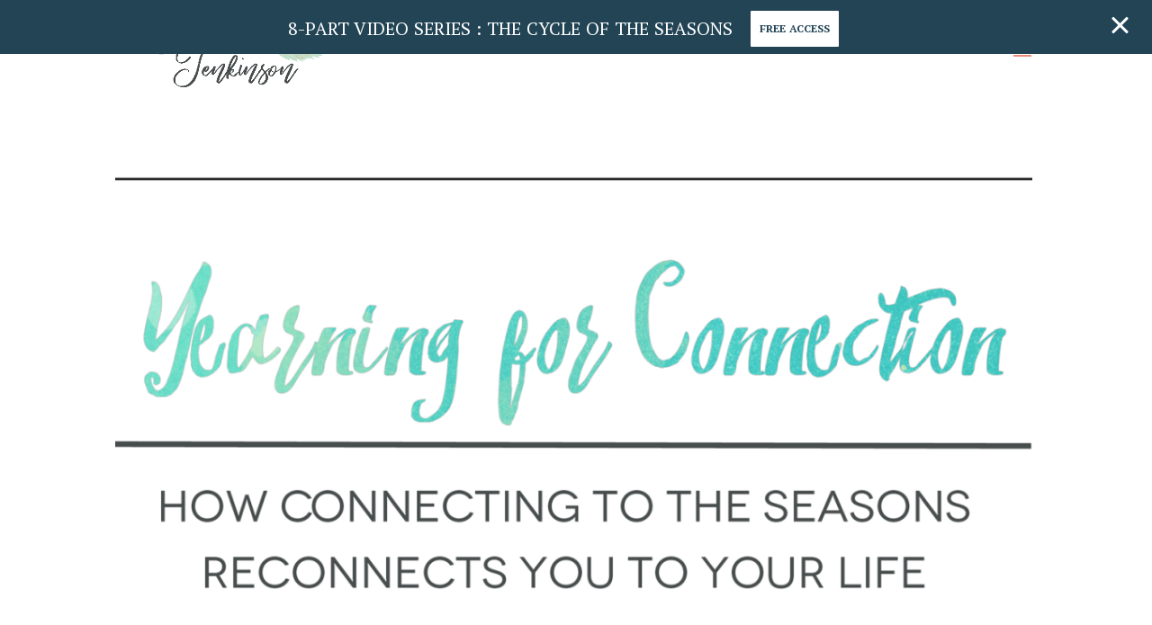

--- FILE ---
content_type: text/html; charset=UTF-8
request_url: http://sarahjenkinson.com/category/winter/
body_size: 11173
content:
<!DOCTYPE html>
<!--[if IE 6]>
<html id="ie6" lang="en-US">
<![endif]-->
<!--[if IE 7]>
<html id="ie7" lang="en-US">
<![endif]-->
<!--[if IE 8]>
<html id="ie8" lang="en-US">
<![endif]-->
<!--[if !(IE 6) | !(IE 7) | !(IE 8)  ]><!-->
<html lang="en-US">
<!--<![endif]-->
<head>
	<meta charset="UTF-8" />
			
	<meta http-equiv="X-UA-Compatible" content="IE=edge">
	<link rel="pingback" href="http://sarahjenkinson.com/xmlrpc.php" />

		<!--[if lt IE 9]>
	<script src="http://sarahjenkinson.com/wp-content/themes/Divi/js/html5.js" type="text/javascript"></script>
	<![endif]-->

	<script type="text/javascript">
		document.documentElement.className = 'js';
	</script>

	<script>var et_site_url='http://sarahjenkinson.com';var et_post_id='global';function et_core_page_resource_fallback(a,b){"undefined"===typeof b&&(b=a.sheet.cssRules&&0===a.sheet.cssRules.length);b&&(a.onerror=null,a.onload=null,a.href?a.href=et_site_url+"/?et_core_page_resource="+a.id+et_post_id:a.src&&(a.src=et_site_url+"/?et_core_page_resource="+a.id+et_post_id))}
</script><title>Winter | Sarah Jenkinson</title>
<meta name='robots' content='max-image-preview:large' />
<!-- Jetpack Site Verification Tags -->
<meta name="google-site-verification" content="lYICFC7Jfs1OpQQyaav5emNxKeHFYoSOf0-lPpXuIUI" />
<link rel='dns-prefetch' href='//stats.wp.com' />
<link rel='dns-prefetch' href='//v0.wordpress.com' />
<link rel='dns-prefetch' href='//widgets.wp.com' />
<link rel='dns-prefetch' href='//s0.wp.com' />
<link rel='dns-prefetch' href='//0.gravatar.com' />
<link rel='dns-prefetch' href='//1.gravatar.com' />
<link rel='dns-prefetch' href='//2.gravatar.com' />
<link rel='dns-prefetch' href='//jetpack.wordpress.com' />
<link rel='dns-prefetch' href='//public-api.wordpress.com' />
<link rel='preconnect' href='//i0.wp.com' />
<link rel="alternate" type="application/rss+xml" title="Sarah Jenkinson &raquo; Feed" href="http://sarahjenkinson.com/feed/" />
<link rel="alternate" type="application/rss+xml" title="Sarah Jenkinson &raquo; Comments Feed" href="http://sarahjenkinson.com/comments/feed/" />
<link rel="alternate" type="application/rss+xml" title="Sarah Jenkinson &raquo; Winter Category Feed" href="http://sarahjenkinson.com/category/winter/feed/" />
<meta content="Seasontide Divi v.0" name="generator"/><style id='wp-img-auto-sizes-contain-inline-css' type='text/css'>
img:is([sizes=auto i],[sizes^="auto," i]){contain-intrinsic-size:3000px 1500px}
/*# sourceURL=wp-img-auto-sizes-contain-inline-css */
</style>
<style id='wp-emoji-styles-inline-css' type='text/css'>

	img.wp-smiley, img.emoji {
		display: inline !important;
		border: none !important;
		box-shadow: none !important;
		height: 1em !important;
		width: 1em !important;
		margin: 0 0.07em !important;
		vertical-align: -0.1em !important;
		background: none !important;
		padding: 0 !important;
	}
/*# sourceURL=wp-emoji-styles-inline-css */
</style>
<style id='wp-block-library-inline-css' type='text/css'>
:root{--wp-block-synced-color:#7a00df;--wp-block-synced-color--rgb:122,0,223;--wp-bound-block-color:var(--wp-block-synced-color);--wp-editor-canvas-background:#ddd;--wp-admin-theme-color:#007cba;--wp-admin-theme-color--rgb:0,124,186;--wp-admin-theme-color-darker-10:#006ba1;--wp-admin-theme-color-darker-10--rgb:0,107,160.5;--wp-admin-theme-color-darker-20:#005a87;--wp-admin-theme-color-darker-20--rgb:0,90,135;--wp-admin-border-width-focus:2px}@media (min-resolution:192dpi){:root{--wp-admin-border-width-focus:1.5px}}.wp-element-button{cursor:pointer}:root .has-very-light-gray-background-color{background-color:#eee}:root .has-very-dark-gray-background-color{background-color:#313131}:root .has-very-light-gray-color{color:#eee}:root .has-very-dark-gray-color{color:#313131}:root .has-vivid-green-cyan-to-vivid-cyan-blue-gradient-background{background:linear-gradient(135deg,#00d084,#0693e3)}:root .has-purple-crush-gradient-background{background:linear-gradient(135deg,#34e2e4,#4721fb 50%,#ab1dfe)}:root .has-hazy-dawn-gradient-background{background:linear-gradient(135deg,#faaca8,#dad0ec)}:root .has-subdued-olive-gradient-background{background:linear-gradient(135deg,#fafae1,#67a671)}:root .has-atomic-cream-gradient-background{background:linear-gradient(135deg,#fdd79a,#004a59)}:root .has-nightshade-gradient-background{background:linear-gradient(135deg,#330968,#31cdcf)}:root .has-midnight-gradient-background{background:linear-gradient(135deg,#020381,#2874fc)}:root{--wp--preset--font-size--normal:16px;--wp--preset--font-size--huge:42px}.has-regular-font-size{font-size:1em}.has-larger-font-size{font-size:2.625em}.has-normal-font-size{font-size:var(--wp--preset--font-size--normal)}.has-huge-font-size{font-size:var(--wp--preset--font-size--huge)}.has-text-align-center{text-align:center}.has-text-align-left{text-align:left}.has-text-align-right{text-align:right}.has-fit-text{white-space:nowrap!important}#end-resizable-editor-section{display:none}.aligncenter{clear:both}.items-justified-left{justify-content:flex-start}.items-justified-center{justify-content:center}.items-justified-right{justify-content:flex-end}.items-justified-space-between{justify-content:space-between}.screen-reader-text{border:0;clip-path:inset(50%);height:1px;margin:-1px;overflow:hidden;padding:0;position:absolute;width:1px;word-wrap:normal!important}.screen-reader-text:focus{background-color:#ddd;clip-path:none;color:#444;display:block;font-size:1em;height:auto;left:5px;line-height:normal;padding:15px 23px 14px;text-decoration:none;top:5px;width:auto;z-index:100000}html :where(.has-border-color){border-style:solid}html :where([style*=border-top-color]){border-top-style:solid}html :where([style*=border-right-color]){border-right-style:solid}html :where([style*=border-bottom-color]){border-bottom-style:solid}html :where([style*=border-left-color]){border-left-style:solid}html :where([style*=border-width]){border-style:solid}html :where([style*=border-top-width]){border-top-style:solid}html :where([style*=border-right-width]){border-right-style:solid}html :where([style*=border-bottom-width]){border-bottom-style:solid}html :where([style*=border-left-width]){border-left-style:solid}html :where(img[class*=wp-image-]){height:auto;max-width:100%}:where(figure){margin:0 0 1em}html :where(.is-position-sticky){--wp-admin--admin-bar--position-offset:var(--wp-admin--admin-bar--height,0px)}@media screen and (max-width:600px){html :where(.is-position-sticky){--wp-admin--admin-bar--position-offset:0px}}

/*# sourceURL=wp-block-library-inline-css */
</style><style id='global-styles-inline-css' type='text/css'>
:root{--wp--preset--aspect-ratio--square: 1;--wp--preset--aspect-ratio--4-3: 4/3;--wp--preset--aspect-ratio--3-4: 3/4;--wp--preset--aspect-ratio--3-2: 3/2;--wp--preset--aspect-ratio--2-3: 2/3;--wp--preset--aspect-ratio--16-9: 16/9;--wp--preset--aspect-ratio--9-16: 9/16;--wp--preset--color--black: #000000;--wp--preset--color--cyan-bluish-gray: #abb8c3;--wp--preset--color--white: #ffffff;--wp--preset--color--pale-pink: #f78da7;--wp--preset--color--vivid-red: #cf2e2e;--wp--preset--color--luminous-vivid-orange: #ff6900;--wp--preset--color--luminous-vivid-amber: #fcb900;--wp--preset--color--light-green-cyan: #7bdcb5;--wp--preset--color--vivid-green-cyan: #00d084;--wp--preset--color--pale-cyan-blue: #8ed1fc;--wp--preset--color--vivid-cyan-blue: #0693e3;--wp--preset--color--vivid-purple: #9b51e0;--wp--preset--gradient--vivid-cyan-blue-to-vivid-purple: linear-gradient(135deg,rgb(6,147,227) 0%,rgb(155,81,224) 100%);--wp--preset--gradient--light-green-cyan-to-vivid-green-cyan: linear-gradient(135deg,rgb(122,220,180) 0%,rgb(0,208,130) 100%);--wp--preset--gradient--luminous-vivid-amber-to-luminous-vivid-orange: linear-gradient(135deg,rgb(252,185,0) 0%,rgb(255,105,0) 100%);--wp--preset--gradient--luminous-vivid-orange-to-vivid-red: linear-gradient(135deg,rgb(255,105,0) 0%,rgb(207,46,46) 100%);--wp--preset--gradient--very-light-gray-to-cyan-bluish-gray: linear-gradient(135deg,rgb(238,238,238) 0%,rgb(169,184,195) 100%);--wp--preset--gradient--cool-to-warm-spectrum: linear-gradient(135deg,rgb(74,234,220) 0%,rgb(151,120,209) 20%,rgb(207,42,186) 40%,rgb(238,44,130) 60%,rgb(251,105,98) 80%,rgb(254,248,76) 100%);--wp--preset--gradient--blush-light-purple: linear-gradient(135deg,rgb(255,206,236) 0%,rgb(152,150,240) 100%);--wp--preset--gradient--blush-bordeaux: linear-gradient(135deg,rgb(254,205,165) 0%,rgb(254,45,45) 50%,rgb(107,0,62) 100%);--wp--preset--gradient--luminous-dusk: linear-gradient(135deg,rgb(255,203,112) 0%,rgb(199,81,192) 50%,rgb(65,88,208) 100%);--wp--preset--gradient--pale-ocean: linear-gradient(135deg,rgb(255,245,203) 0%,rgb(182,227,212) 50%,rgb(51,167,181) 100%);--wp--preset--gradient--electric-grass: linear-gradient(135deg,rgb(202,248,128) 0%,rgb(113,206,126) 100%);--wp--preset--gradient--midnight: linear-gradient(135deg,rgb(2,3,129) 0%,rgb(40,116,252) 100%);--wp--preset--font-size--small: 13px;--wp--preset--font-size--medium: 20px;--wp--preset--font-size--large: 36px;--wp--preset--font-size--x-large: 42px;--wp--preset--spacing--20: 0.44rem;--wp--preset--spacing--30: 0.67rem;--wp--preset--spacing--40: 1rem;--wp--preset--spacing--50: 1.5rem;--wp--preset--spacing--60: 2.25rem;--wp--preset--spacing--70: 3.38rem;--wp--preset--spacing--80: 5.06rem;--wp--preset--shadow--natural: 6px 6px 9px rgba(0, 0, 0, 0.2);--wp--preset--shadow--deep: 12px 12px 50px rgba(0, 0, 0, 0.4);--wp--preset--shadow--sharp: 6px 6px 0px rgba(0, 0, 0, 0.2);--wp--preset--shadow--outlined: 6px 6px 0px -3px rgb(255, 255, 255), 6px 6px rgb(0, 0, 0);--wp--preset--shadow--crisp: 6px 6px 0px rgb(0, 0, 0);}:where(.is-layout-flex){gap: 0.5em;}:where(.is-layout-grid){gap: 0.5em;}body .is-layout-flex{display: flex;}.is-layout-flex{flex-wrap: wrap;align-items: center;}.is-layout-flex > :is(*, div){margin: 0;}body .is-layout-grid{display: grid;}.is-layout-grid > :is(*, div){margin: 0;}:where(.wp-block-columns.is-layout-flex){gap: 2em;}:where(.wp-block-columns.is-layout-grid){gap: 2em;}:where(.wp-block-post-template.is-layout-flex){gap: 1.25em;}:where(.wp-block-post-template.is-layout-grid){gap: 1.25em;}.has-black-color{color: var(--wp--preset--color--black) !important;}.has-cyan-bluish-gray-color{color: var(--wp--preset--color--cyan-bluish-gray) !important;}.has-white-color{color: var(--wp--preset--color--white) !important;}.has-pale-pink-color{color: var(--wp--preset--color--pale-pink) !important;}.has-vivid-red-color{color: var(--wp--preset--color--vivid-red) !important;}.has-luminous-vivid-orange-color{color: var(--wp--preset--color--luminous-vivid-orange) !important;}.has-luminous-vivid-amber-color{color: var(--wp--preset--color--luminous-vivid-amber) !important;}.has-light-green-cyan-color{color: var(--wp--preset--color--light-green-cyan) !important;}.has-vivid-green-cyan-color{color: var(--wp--preset--color--vivid-green-cyan) !important;}.has-pale-cyan-blue-color{color: var(--wp--preset--color--pale-cyan-blue) !important;}.has-vivid-cyan-blue-color{color: var(--wp--preset--color--vivid-cyan-blue) !important;}.has-vivid-purple-color{color: var(--wp--preset--color--vivid-purple) !important;}.has-black-background-color{background-color: var(--wp--preset--color--black) !important;}.has-cyan-bluish-gray-background-color{background-color: var(--wp--preset--color--cyan-bluish-gray) !important;}.has-white-background-color{background-color: var(--wp--preset--color--white) !important;}.has-pale-pink-background-color{background-color: var(--wp--preset--color--pale-pink) !important;}.has-vivid-red-background-color{background-color: var(--wp--preset--color--vivid-red) !important;}.has-luminous-vivid-orange-background-color{background-color: var(--wp--preset--color--luminous-vivid-orange) !important;}.has-luminous-vivid-amber-background-color{background-color: var(--wp--preset--color--luminous-vivid-amber) !important;}.has-light-green-cyan-background-color{background-color: var(--wp--preset--color--light-green-cyan) !important;}.has-vivid-green-cyan-background-color{background-color: var(--wp--preset--color--vivid-green-cyan) !important;}.has-pale-cyan-blue-background-color{background-color: var(--wp--preset--color--pale-cyan-blue) !important;}.has-vivid-cyan-blue-background-color{background-color: var(--wp--preset--color--vivid-cyan-blue) !important;}.has-vivid-purple-background-color{background-color: var(--wp--preset--color--vivid-purple) !important;}.has-black-border-color{border-color: var(--wp--preset--color--black) !important;}.has-cyan-bluish-gray-border-color{border-color: var(--wp--preset--color--cyan-bluish-gray) !important;}.has-white-border-color{border-color: var(--wp--preset--color--white) !important;}.has-pale-pink-border-color{border-color: var(--wp--preset--color--pale-pink) !important;}.has-vivid-red-border-color{border-color: var(--wp--preset--color--vivid-red) !important;}.has-luminous-vivid-orange-border-color{border-color: var(--wp--preset--color--luminous-vivid-orange) !important;}.has-luminous-vivid-amber-border-color{border-color: var(--wp--preset--color--luminous-vivid-amber) !important;}.has-light-green-cyan-border-color{border-color: var(--wp--preset--color--light-green-cyan) !important;}.has-vivid-green-cyan-border-color{border-color: var(--wp--preset--color--vivid-green-cyan) !important;}.has-pale-cyan-blue-border-color{border-color: var(--wp--preset--color--pale-cyan-blue) !important;}.has-vivid-cyan-blue-border-color{border-color: var(--wp--preset--color--vivid-cyan-blue) !important;}.has-vivid-purple-border-color{border-color: var(--wp--preset--color--vivid-purple) !important;}.has-vivid-cyan-blue-to-vivid-purple-gradient-background{background: var(--wp--preset--gradient--vivid-cyan-blue-to-vivid-purple) !important;}.has-light-green-cyan-to-vivid-green-cyan-gradient-background{background: var(--wp--preset--gradient--light-green-cyan-to-vivid-green-cyan) !important;}.has-luminous-vivid-amber-to-luminous-vivid-orange-gradient-background{background: var(--wp--preset--gradient--luminous-vivid-amber-to-luminous-vivid-orange) !important;}.has-luminous-vivid-orange-to-vivid-red-gradient-background{background: var(--wp--preset--gradient--luminous-vivid-orange-to-vivid-red) !important;}.has-very-light-gray-to-cyan-bluish-gray-gradient-background{background: var(--wp--preset--gradient--very-light-gray-to-cyan-bluish-gray) !important;}.has-cool-to-warm-spectrum-gradient-background{background: var(--wp--preset--gradient--cool-to-warm-spectrum) !important;}.has-blush-light-purple-gradient-background{background: var(--wp--preset--gradient--blush-light-purple) !important;}.has-blush-bordeaux-gradient-background{background: var(--wp--preset--gradient--blush-bordeaux) !important;}.has-luminous-dusk-gradient-background{background: var(--wp--preset--gradient--luminous-dusk) !important;}.has-pale-ocean-gradient-background{background: var(--wp--preset--gradient--pale-ocean) !important;}.has-electric-grass-gradient-background{background: var(--wp--preset--gradient--electric-grass) !important;}.has-midnight-gradient-background{background: var(--wp--preset--gradient--midnight) !important;}.has-small-font-size{font-size: var(--wp--preset--font-size--small) !important;}.has-medium-font-size{font-size: var(--wp--preset--font-size--medium) !important;}.has-large-font-size{font-size: var(--wp--preset--font-size--large) !important;}.has-x-large-font-size{font-size: var(--wp--preset--font-size--x-large) !important;}
/*# sourceURL=global-styles-inline-css */
</style>

<style id='classic-theme-styles-inline-css' type='text/css'>
/*! This file is auto-generated */
.wp-block-button__link{color:#fff;background-color:#32373c;border-radius:9999px;box-shadow:none;text-decoration:none;padding:calc(.667em + 2px) calc(1.333em + 2px);font-size:1.125em}.wp-block-file__button{background:#32373c;color:#fff;text-decoration:none}
/*# sourceURL=/wp-includes/css/classic-themes.min.css */
</style>
<link rel='stylesheet' id='parent-style-css' href='http://sarahjenkinson.com/wp-content/themes/Divi/style.css?ver=6.9' type='text/css' media='all' />
<link rel='stylesheet' id='divi-style-css' href='http://sarahjenkinson.com/wp-content/themes/Divi%20Child%20Theme/style.css?ver=3.0.105' type='text/css' media='all' />
<link rel='stylesheet' id='jetpack_likes-css' href='http://sarahjenkinson.com/wp-content/plugins/jetpack/modules/likes/style.css?ver=15.3.1' type='text/css' media='all' />
<link rel='stylesheet' id='dashicons-css' href='http://sarahjenkinson.com/wp-includes/css/dashicons.min.css?ver=6.9' type='text/css' media='all' />
<script type="text/javascript" src="http://sarahjenkinson.com/wp-includes/js/jquery/jquery.min.js?ver=3.7.1" id="jquery-core-js"></script>
<script type="text/javascript" src="http://sarahjenkinson.com/wp-includes/js/jquery/jquery-migrate.min.js?ver=3.4.1" id="jquery-migrate-js"></script>
<link rel="https://api.w.org/" href="http://sarahjenkinson.com/wp-json/" /><link rel="alternate" title="JSON" type="application/json" href="http://sarahjenkinson.com/wp-json/wp/v2/categories/4" /><link rel="EditURI" type="application/rsd+xml" title="RSD" href="http://sarahjenkinson.com/xmlrpc.php?rsd" />
<meta name="generator" content="WordPress 6.9" />
	<style>img#wpstats{display:none}</style>
		<meta name="viewport" content="width=device-width, initial-scale=1.0, maximum-scale=1.0, user-scalable=0" /><link rel="shortcut icon" href="http://sarahjenkinson.com/wp-content/uploads/2018/02/favicon2018.png" /><meta name="description" content="Posts about Winter written by Sarah Jenkinson" />

<!-- Jetpack Open Graph Tags -->
<meta property="og:type" content="website" />
<meta property="og:title" content="Winter | Sarah Jenkinson" />
<meta property="og:url" content="http://sarahjenkinson.com/category/winter/" />
<meta property="og:site_name" content="Sarah Jenkinson" />
<meta property="og:image" content="https://i0.wp.com/sarahjenkinson.com/wp-content/uploads/2018/02/cropped-favicon2018.png?fit=512%2C512" />
<meta property="og:image:width" content="512" />
<meta property="og:image:height" content="512" />
<meta property="og:image:alt" content="" />
<meta property="og:locale" content="en_US" />
<meta name="twitter:site" content="@sarahseasontide" />

<!-- End Jetpack Open Graph Tags -->
<link rel="icon" href="https://i0.wp.com/sarahjenkinson.com/wp-content/uploads/2018/02/cropped-favicon2018.png?fit=32%2C32" sizes="32x32" />
<link rel="icon" href="https://i0.wp.com/sarahjenkinson.com/wp-content/uploads/2018/02/cropped-favicon2018.png?fit=192%2C192" sizes="192x192" />
<link rel="apple-touch-icon" href="https://i0.wp.com/sarahjenkinson.com/wp-content/uploads/2018/02/cropped-favicon2018.png?fit=180%2C180" />
<meta name="msapplication-TileImage" content="https://i0.wp.com/sarahjenkinson.com/wp-content/uploads/2018/02/cropped-favicon2018.png?fit=270%2C270" />
<link rel="stylesheet" id="et-divi-customizer-global-cached-inline-styles" href="http://sarahjenkinson.com/wp-content/cache/et/global/et-divi-customizer-global-17683437384691.min.css" onerror="et_core_page_resource_fallback(this, true)" onload="et_core_page_resource_fallback(this)" /><link rel='stylesheet' id='et-builder-googlefonts-css' href='http://fonts.googleapis.com/css?family=Montserrat:100,100italic,200,200italic,300,300italic,regular,italic,500,500italic,600,600italic,700,700italic,800,800italic,900,900italic|PT+Serif:regular,italic,700,700italic|Open+Sans:300,300italic,regular,italic,600,600italic,700,700italic,800,800italic|Playfair+Display+SC:regular,italic,700,700italic,900,900italic&#038;subset=latin,latin-ext' type='text/css' media='all' />
</head>
<body class="archive category category-winter category-4 wp-theme-Divi wp-child-theme-DiviChildTheme et_pb_button_helper_class et_transparent_nav et_non_fixed_nav et_hide_nav et_cover_background et_pb_gutter osx et_pb_gutters3 et_primary_nav_dropdown_animation_fade et_secondary_nav_dropdown_animation_fade et_pb_footer_columns4 et_header_style_slide et_header_style_left et_pb_pagebuilder_layout et_right_sidebar et_divi_theme et_minified_js et_minified_css">
	<div id="page-container">

	
			<div class="et_slide_in_menu_container">
			
								<div class="et_slide_menu_top">

																				<div class="clear"></div>
								<form role="search" method="get" class="et-search-form" action="http://sarahjenkinson.com/">
					<input type="search" class="et-search-field" placeholder="Search &hellip;" value="" name="s" title="Search for:" />					<button type="submit" id="searchsubmit_header"></button>
				</form>
			
										
				</div> <!-- .et_slide_menu_top -->
			
			<div class="et_pb_fullscreen_nav_container">
				
				<ul id="mobile_menu_slide" class="et_mobile_menu">

				<li id="menu-item-3349" class="menu-item menu-item-type-post_type menu-item-object-page menu-item-3349"><a href="http://sarahjenkinson.com/about/">About</a></li>
<li id="menu-item-3350" class="menu-item menu-item-type-post_type menu-item-object-page current_page_parent menu-item-3350"><a href="http://sarahjenkinson.com/blog-posts/">Blog</a></li>
<li id="menu-item-3351" class="menu-item menu-item-type-custom menu-item-object-custom menu-item-3351"><a href="https://sarahjenkinson.simplero.com">Shop</a></li>

				</ul>
			</div>
		</div>
	
		<header id="main-header" data-height-onload="100">
			<div class="container clearfix et_menu_container">
							<div class="logo_container">
					<span class="logo_helper"></span>
					<a href="http://sarahjenkinson.com/">
						<img src="http://sarahjenkinson.com/wp-content/uploads/2018/02/Logo.png" alt="Sarah Jenkinson" id="logo" data-height-percentage="95" />
					</a>
				</div>
				<div id="et-top-navigation" data-height="100" data-fixed-height="100">
					
					
											<span class="mobile_menu_bar et_pb_header_toggle et_toggle_slide_menu"></span>
					
					
									</div> <!-- #et-top-navigation -->
			</div> <!-- .container -->
			<div class="et_search_outer">
				<div class="container et_search_form_container">
					<form role="search" method="get" class="et-search-form" action="http://sarahjenkinson.com/">
					<input type="search" class="et-search-field" placeholder="Search &hellip;" value="" name="s" title="Search for:" />					</form>
					<span class="et_close_search_field"></span>
				</div>
			</div>
		</header> <!-- #main-header -->

		<div id="et-main-area">

<div id="main-content">
	<div class="container">
		<div id="content-area" class="clearfix">
			<div id="left-area">
		
					<article id="post-2335" class="et_pb_post post-2335 post type-post status-publish format-standard has-post-thumbnail hentry category-newest category-winter">

											<a class="entry-featured-image-url" href="http://sarahjenkinson.com/2017/11/21/yuletide/">
								<img src="https://i0.wp.com/sarahjenkinson.com/wp-content/uploads/2018/02/YearningforConnectionLanding-Button.png?resize=1080%2C675" alt='From Duality to Oneness: The Sacred Mystery of Yuletide' width='1080' height='675' />							</a>
					
															<h2 class="entry-title"><a href="http://sarahjenkinson.com/2017/11/21/yuletide/">From Duality to Oneness: The Sacred Mystery of Yuletide</a></h2>
					
					<p class="post-meta"> by <span class="author vcard"><a href="http://sarahjenkinson.com/author/admin/" title="Posts by Sarah Jenkinson" rel="author">Sarah Jenkinson</a></span> | <span class="published">Nov 21, 2017</span> | <a href="http://sarahjenkinson.com/category/newest/" rel="category tag">Newest</a>, <a href="http://sarahjenkinson.com/category/winter/" rel="category tag">Winter</a></p>And here we are, coming to the end of Late Autumn. It&#8217;s been a time of releasing. A time of inner work and letting go.   In fact the moon cycle that we just completed over the weekend–beginning with the new moon in late October, moving to the full Hunter’s moon...				
					</article> <!-- .et_pb_post -->
			<div class="pagination clearfix">
	<div class="alignleft"></div>
	<div class="alignright"></div>
</div>			</div> <!-- #left-area -->

				<div id="sidebar">
		<div id="search-2" class="et_pb_widget widget_search"><form role="search" method="get" id="searchform" class="searchform" action="http://sarahjenkinson.com/">
				<div>
					<label class="screen-reader-text" for="s">Search for:</label>
					<input type="text" value="" name="s" id="s" />
					<input type="submit" id="searchsubmit" value="Search" />
				</div>
			</form></div> <!-- end .et_pb_widget -->
		<div id="recent-posts-2" class="et_pb_widget widget_recent_entries">
		<h4 class="widgettitle">Recent Posts</h4>
		<ul>
											<li>
					<a href="http://sarahjenkinson.com/2017/11/21/yuletide/">From Duality to Oneness: The Sacred Mystery of Yuletide</a>
									</li>
											<li>
					<a href="http://sarahjenkinson.com/2017/10/15/magic/">How to Rekindle Your Belief in Authentic Magic Again</a>
									</li>
											<li>
					<a href="http://sarahjenkinson.com/2017/07/22/forgotten-holiday-lammas/">The Forgotten Holiday We Need to Make Famous Again</a>
									</li>
											<li>
					<a href="http://sarahjenkinson.com/2017/06/20/no-plans-for-solstice/">It&#8217;s Absolutely Okay to have No Plans for the Solstice</a>
									</li>
											<li>
					<a href="http://sarahjenkinson.com/2017/05/25/symbols-cycles-meaningful-happiness/">Symbols, Cycles and the Quest for Meaningful Happiness</a>
									</li>
					</ul>

		</div> <!-- end .et_pb_widget --><div id="recent-comments-2" class="et_pb_widget widget_recent_comments"><h4 class="widgettitle">Recent Comments</h4><ul id="recentcomments"><li class="recentcomments"><span class="comment-author-link">Jennifer Martel</span> on <a href="http://sarahjenkinson.com/2017/10/15/magic/#comment-7">How to Rekindle Your Belief in Authentic Magic Again</a></li><li class="recentcomments"><span class="comment-author-link">Amanda</span> on <a href="http://sarahjenkinson.com/2017/10/15/magic/#comment-6">How to Rekindle Your Belief in Authentic Magic Again</a></li><li class="recentcomments"><span class="comment-author-link"><a href="https://seasontide.com" class="url" rel="ugc external nofollow">Sarah Jenkinson</a></span> on <a href="http://sarahjenkinson.com/2017/10/15/magic/#comment-5">How to Rekindle Your Belief in Authentic Magic Again</a></li><li class="recentcomments"><span class="comment-author-link"><a href="http://Www.entwinewebdesign.com" class="url" rel="ugc external nofollow">Amy</a></span> on <a href="http://sarahjenkinson.com/2017/10/15/magic/#comment-4">How to Rekindle Your Belief in Authentic Magic Again</a></li><li class="recentcomments"><span class="comment-author-link">Helen Plowman</span> on <a href="http://sarahjenkinson.com/2017/07/22/forgotten-holiday-lammas/#comment-3">The Forgotten Holiday We Need to Make Famous Again</a></li></ul></div> <!-- end .et_pb_widget --><div id="archives-2" class="et_pb_widget widget_archive"><h4 class="widgettitle">Archives</h4>
			<ul>
					<li><a href='http://sarahjenkinson.com/2017/11/'>November 2017</a></li>
	<li><a href='http://sarahjenkinson.com/2017/10/'>October 2017</a></li>
	<li><a href='http://sarahjenkinson.com/2017/07/'>July 2017</a></li>
	<li><a href='http://sarahjenkinson.com/2017/06/'>June 2017</a></li>
	<li><a href='http://sarahjenkinson.com/2017/05/'>May 2017</a></li>
			</ul>

			</div> <!-- end .et_pb_widget --><div id="categories-2" class="et_pb_widget widget_categories"><h4 class="widgettitle">Categories</h4>
			<ul>
					<li class="cat-item cat-item-6"><a href="http://sarahjenkinson.com/category/newest/">Newest</a>
</li>
	<li class="cat-item cat-item-7"><a href="http://sarahjenkinson.com/category/summer/">Summer</a>
</li>
	<li class="cat-item cat-item-5"><a href="http://sarahjenkinson.com/category/theoryandhistory/">Theory + History</a>
</li>
	<li class="cat-item cat-item-4 current-cat"><a aria-current="page" href="http://sarahjenkinson.com/category/winter/">Winter</a>
</li>
			</ul>

			</div> <!-- end .et_pb_widget --><div id="meta-2" class="et_pb_widget widget_meta"><h4 class="widgettitle">Meta</h4>
		<ul>
						<li><a href="http://sarahjenkinson.com/wp-login.php">Log in</a></li>
			<li><a href="http://sarahjenkinson.com/feed/">Entries feed</a></li>
			<li><a href="http://sarahjenkinson.com/comments/feed/">Comments feed</a></li>

			<li><a href="https://wordpress.org/">WordPress.org</a></li>
		</ul>

		</div> <!-- end .et_pb_widget -->	</div> <!-- end #sidebar -->
		</div> <!-- #content-area -->
	</div> <!-- .container -->
</div> <!-- #main-content -->


			<footer id="main-footer">
				

		
				<div id="footer-bottom">
					<div class="container clearfix">
				<ul class="et-social-icons">


</ul>
						<p id="footer-info">Copyright © 2017 &nbsp;&nbsp;|&nbsp;&nbsp; All Rights Reserved &nbsp;&nbsp;|&nbsp;&nbsp; Prices Listed in Canadian Dollars</p>
					</div>	<!-- .container -->
				</div>
			</footer> <!-- #main-footer -->
		</div> <!-- #et-main-area -->


	</div> <!-- #page-container -->

	<script type="speculationrules">
{"prefetch":[{"source":"document","where":{"and":[{"href_matches":"/*"},{"not":{"href_matches":["/wp-*.php","/wp-admin/*","/wp-content/uploads/*","/wp-content/*","/wp-content/plugins/*","/wp-content/themes/Divi%20Child%20Theme/*","/wp-content/themes/Divi/*","/*\\?(.+)"]}},{"not":{"selector_matches":"a[rel~=\"nofollow\"]"}},{"not":{"selector_matches":".no-prefetch, .no-prefetch a"}}]},"eagerness":"conservative"}]}
</script>
	<script type="text/javascript">
		var et_animation_data = [];
	</script>
	2<div></div><script>function elegantPromo(a){function l(a,b){return"undefined"==typeof a?b:a}function m(a){var b=24*a*60*60*1e3,c=new Date;return c.setTime(c.getTime()+b),"; expires="+c.toGMTString()+"; path=/"}function n(a,d,e){document.cookie=a+"=; expires=-1; path=/","false"===e?document.cookie=a+"="+d+"; path=/":"long"===e?document.cookie=a+"="+d+c:document.cookie=a+"="+d+b}function o(){jQuery("head").append(e),jQuery("body").prepend(d),jQuery(".promo-slide-in-button").on("click",function(){p()}),jQuery(".promo-slide-in-close-promo").on("click",function(){p(),jQuery(".promo-slide-in").addClass("promo-slide-in-closed").delay(1e3).queue(function(a){jQuery(this).hide(),a()})})}function p(){new_value="closed",n(i,new_value,"true")}function r(){var a=document.cookie.split("; ").reduce(function(a,b){var c=b.split("=");return a[c[0]]=c[1],a},{});return a}function s(a){var b="; "+document.cookie,c=b.split("; "+a+"=");if(2==c.length)return c.pop().split(";").shift()}var a=a||{},b=m(a.cookieExpire)||"",c=m(a.longExpire)||"",d=l(a.promohtml,""),e=l(a.promocss,""),h=(l(a.promopage,""),document.getElementsByTagName("html")[0],r()),i="Elegant_Themes_Promo_State",k=(h[i],s("Elegant_Themes_Promo_State"));if(!k){base_value="open",document.cookie=i+"="+base_value+b;var k=s("Elegant_Themes_Promo_State")}"open"===k&&o()}var _elegantPromo=elegantPromo({cookieExpire:7,longExpire:365,promopage:"gallery",promocss:'<style id="et-promo-slide-in">.promo-slide-in{position: fixed; z-index: 999999 !important;height:60px;color:#ffffff;-webkit-transition:all .5 ease;transition:all .5 ease;top:0;left:0;right:0;background:#224455;overflow:hidden;width:100%;-webkit-animation:promo-slide-in 2s ease;animation:promo-slide-in 2s ease}.promo-slide-in-closed{-webkit-animation:promo-slide-out 1s ease;animation:promo-slide-out 1s ease}@-webkit-keyframes promo-slide-in{0%{background:#fadacb;height:0}50%{height:60px}100%{background:#224455;height:60px}}@keyframes promo-slide-in{0%{background:#fadacb;height:0}50%{height:60px}100%{background:#224455;height:60px}}@-webkit-keyframes promo-slide-out{0%{background:#224455;height:60px}100%{background:#fadacb;height:0}}@keyframes promo-slide-out{0%{background:#224455;height:60px}100%{background:#fadacb;height:0}}@-webkit-keyframes promo-fade-in{0%{-webkit-transform:scale(.5);transform:scale(.5);opacity:0}100%{-webkit-transform:scale(1);transform:scale(1);opacity:1}}@keyframes promo-fade-in{0%{-webkit-transform:scale(.5);transform:scale(.5);opacity:0}100%{-webkit-transform:scale(1);transform:scale(1);opacity:1}}.promo-slide-in-close-promo{position:absolute;right:20px;top:16px;width:32px;height:32px;clear:both;cursor:pointer;-webkit-animation:promo-fade-in 1s ease;animation:promo-fade-in 1s ease}.promo-slide-in-close-promo:after,.promo-slide-in-close-promo:before{position:absolute;content:"";height:24px;width:3px;border-radius:4px;background-color:#fff;right:14px;}.promo-slide-in-close-promo:before{-webkit-transform:rotate(45deg);transform:rotate(45deg)}.promo-slide-in-close-promo:after{-webkit-transform:rotate(-45deg);transform:rotate(-45deg)}.promo-slide-in-button{background:#ffffff;border-radius:1px;text-transform:uppercase;color:#224455;text-decoration:none!important;padding:5px 10px;display:inline-block;font-size:12px;font-weight:700;float:left;margin:12px 0 0 20px;-webkit-transition:all .5s ease;transition:all .5s ease}.promo-slide-in-button:hover{color:#224455;background:#fadacb;}.promo-slide-in-content{width:960px;margin:0 auto;text-align:center;-webkit-animation:promo-fade-in 1s ease;animation:promo-fade-in 1s ease;position:relative}.promo-slide-in-content-inner{margin:0 auto}.promo-slide-in-content p{margin:17px 0 0 160px;padding:0;display:inline-block;float:left;font-size:20px;color:#ffffff;}.fixed-nav-page-container{padding-top:120px !important;}.fixed-nav-main-header{top:0px !important;}.nonfixed-nav-main-header{padding-top:0px;}@media (max-width: 980px) { .promo-slide-in-content p { font-size: 14px;}.promo-slide-in-button { padding: 5px 17px; font-size: 12px; } }@media (max-width: 775px) {.promo-slide-in-content { width: 100%;} .promo-slide-in-content p { margin: 0; font-size: 15px; width: 60%; line-height: 1.3em; position: absolute; left: 20%; padding-top: 3%; } .promo-slide-in-button { padding: 4px 10px; font-size: 10px; margin: 14px 0 0 0px; position: absolute; right: 60px; } }@media (min-width: 665px) and (max-width: 775px) { .promo-slide-in-content p { font-size: 18px; } .promo-slide-in-button { font-size: 12px; } }</style>',promohtml:'<div class="promo-slide-in"><div class="promo-slide-in-content"><div class="promo-slide-in-content-inner"><p style="text-transform:uppercase;">8-Part Video Series : The Cycle of the Seasons</p> <a class="promo-slide-in-button"href="https://sarahjenkinson.simplero.com/">Free Access</a></div></div><div class="promo-slide-in-close-promo"></div></div>'});</script><script type="text/javascript">if (jQuery( "body" ).find( "div.promo-slide-in" ).length > 0){if(jQuery("body").hasClass("et_non_fixed_nav")){jQuery(".et_non_fixed_nav #main-header").addClass("nonfixed-nav-main-header");}if(jQuery("body").hasClass("et_fixed_nav")){jQuery(".et_fixed_nav.et_show_nav #page-container").addClass("fixed-nav-page-container");jQuery(".et_fixed_nav #main-header").addClass("fixed-nav-main-header");}}jQuery(".promo-slide-in .promo-slide-in-close-promo").click(function(){jQuery(this).parent().hide();if(jQuery("body").hasClass("et_fixed_nav")){jQuery(".et_fixed_nav.et_show_nav #page-container").removeClass("fixed-nav-page-container");jQuery(".et_fixed_nav #main-header").removeClass("fixed-nav-main-header");}if(jQuery("body").hasClass("et_non_fixed_nav")){jQuery(".et_non_fixed_nav #main-header").removeClass("nonfixed-nav-main-header");}});</script><script type="text/javascript" src="http://sarahjenkinson.com/wp-includes/js/jquery/ui/effect.min.js?ver=1.13.3" id="jquery-effects-core-js"></script>
<script type="text/javascript" id="divi-custom-script-js-extra">
/* <![CDATA[ */
var et_shortcodes_strings = {"previous":"Previous","next":"Next"};
var et_pb_custom = {"ajaxurl":"http://sarahjenkinson.com/wp-admin/admin-ajax.php","images_uri":"http://sarahjenkinson.com/wp-content/themes/Divi/images","builder_images_uri":"http://sarahjenkinson.com/wp-content/themes/Divi/includes/builder/images","et_frontend_nonce":"b050c64582","subscription_failed":"Please, check the fields below to make sure you entered the correct information.","et_ab_log_nonce":"62316e946b","fill_message":"Please, fill in the following fields:","contact_error_message":"Please, fix the following errors:","invalid":"Invalid email","captcha":"Captcha","prev":"Prev","previous":"Previous","next":"Next","wrong_captcha":"You entered the wrong number in captcha.","is_builder_plugin_used":"","ignore_waypoints":"no","is_divi_theme_used":"1","widget_search_selector":".widget_search","is_ab_testing_active":"","page_id":"2335","unique_test_id":"","ab_bounce_rate":"5","is_cache_plugin_active":"no","is_shortcode_tracking":""};
var et_pb_box_shadow_elements = [];
//# sourceURL=divi-custom-script-js-extra
/* ]]> */
</script>
<script type="text/javascript" src="http://sarahjenkinson.com/wp-content/themes/Divi/js/custom.min.js?ver=3.0.105" id="divi-custom-script-js"></script>
<script type="text/javascript" src="http://sarahjenkinson.com/wp-content/themes/Divi/core/admin/js/common.js?ver=3.0.105" id="et-core-common-js"></script>
<script type="text/javascript" id="jetpack-stats-js-before">
/* <![CDATA[ */
_stq = window._stq || [];
_stq.push([ "view", JSON.parse("{\"v\":\"ext\",\"blog\":\"18445938\",\"post\":\"0\",\"tz\":\"0\",\"srv\":\"sarahjenkinson.com\",\"arch_cat\":\"winter\",\"arch_results\":\"1\",\"j\":\"1:15.3.1\"}") ]);
_stq.push([ "clickTrackerInit", "18445938", "0" ]);
//# sourceURL=jetpack-stats-js-before
/* ]]> */
</script>
<script type="text/javascript" src="https://stats.wp.com/e-202604.js" id="jetpack-stats-js" defer="defer" data-wp-strategy="defer"></script>
<script id="wp-emoji-settings" type="application/json">
{"baseUrl":"https://s.w.org/images/core/emoji/17.0.2/72x72/","ext":".png","svgUrl":"https://s.w.org/images/core/emoji/17.0.2/svg/","svgExt":".svg","source":{"concatemoji":"http://sarahjenkinson.com/wp-includes/js/wp-emoji-release.min.js?ver=6.9"}}
</script>
<script type="module">
/* <![CDATA[ */
/*! This file is auto-generated */
const a=JSON.parse(document.getElementById("wp-emoji-settings").textContent),o=(window._wpemojiSettings=a,"wpEmojiSettingsSupports"),s=["flag","emoji"];function i(e){try{var t={supportTests:e,timestamp:(new Date).valueOf()};sessionStorage.setItem(o,JSON.stringify(t))}catch(e){}}function c(e,t,n){e.clearRect(0,0,e.canvas.width,e.canvas.height),e.fillText(t,0,0);t=new Uint32Array(e.getImageData(0,0,e.canvas.width,e.canvas.height).data);e.clearRect(0,0,e.canvas.width,e.canvas.height),e.fillText(n,0,0);const a=new Uint32Array(e.getImageData(0,0,e.canvas.width,e.canvas.height).data);return t.every((e,t)=>e===a[t])}function p(e,t){e.clearRect(0,0,e.canvas.width,e.canvas.height),e.fillText(t,0,0);var n=e.getImageData(16,16,1,1);for(let e=0;e<n.data.length;e++)if(0!==n.data[e])return!1;return!0}function u(e,t,n,a){switch(t){case"flag":return n(e,"\ud83c\udff3\ufe0f\u200d\u26a7\ufe0f","\ud83c\udff3\ufe0f\u200b\u26a7\ufe0f")?!1:!n(e,"\ud83c\udde8\ud83c\uddf6","\ud83c\udde8\u200b\ud83c\uddf6")&&!n(e,"\ud83c\udff4\udb40\udc67\udb40\udc62\udb40\udc65\udb40\udc6e\udb40\udc67\udb40\udc7f","\ud83c\udff4\u200b\udb40\udc67\u200b\udb40\udc62\u200b\udb40\udc65\u200b\udb40\udc6e\u200b\udb40\udc67\u200b\udb40\udc7f");case"emoji":return!a(e,"\ud83e\u1fac8")}return!1}function f(e,t,n,a){let r;const o=(r="undefined"!=typeof WorkerGlobalScope&&self instanceof WorkerGlobalScope?new OffscreenCanvas(300,150):document.createElement("canvas")).getContext("2d",{willReadFrequently:!0}),s=(o.textBaseline="top",o.font="600 32px Arial",{});return e.forEach(e=>{s[e]=t(o,e,n,a)}),s}function r(e){var t=document.createElement("script");t.src=e,t.defer=!0,document.head.appendChild(t)}a.supports={everything:!0,everythingExceptFlag:!0},new Promise(t=>{let n=function(){try{var e=JSON.parse(sessionStorage.getItem(o));if("object"==typeof e&&"number"==typeof e.timestamp&&(new Date).valueOf()<e.timestamp+604800&&"object"==typeof e.supportTests)return e.supportTests}catch(e){}return null}();if(!n){if("undefined"!=typeof Worker&&"undefined"!=typeof OffscreenCanvas&&"undefined"!=typeof URL&&URL.createObjectURL&&"undefined"!=typeof Blob)try{var e="postMessage("+f.toString()+"("+[JSON.stringify(s),u.toString(),c.toString(),p.toString()].join(",")+"));",a=new Blob([e],{type:"text/javascript"});const r=new Worker(URL.createObjectURL(a),{name:"wpTestEmojiSupports"});return void(r.onmessage=e=>{i(n=e.data),r.terminate(),t(n)})}catch(e){}i(n=f(s,u,c,p))}t(n)}).then(e=>{for(const n in e)a.supports[n]=e[n],a.supports.everything=a.supports.everything&&a.supports[n],"flag"!==n&&(a.supports.everythingExceptFlag=a.supports.everythingExceptFlag&&a.supports[n]);var t;a.supports.everythingExceptFlag=a.supports.everythingExceptFlag&&!a.supports.flag,a.supports.everything||((t=a.source||{}).concatemoji?r(t.concatemoji):t.wpemoji&&t.twemoji&&(r(t.twemoji),r(t.wpemoji)))});
//# sourceURL=http://sarahjenkinson.com/wp-includes/js/wp-emoji-loader.min.js
/* ]]> */
</script>
<style id="et-builder-module-design-cached-inline-styles">.et_pb_section_0{padding-bottom:0px;margin-bottom:0px}.et_pb_fullwidth_post_title_0 .et_pb_title_container h1.entry-title,.et_pb_fullwidth_post_title_0 .et_pb_title_container h2.entry-title,.et_pb_fullwidth_post_title_0 .et_pb_title_container h3.entry-title,.et_pb_fullwidth_post_title_0 .et_pb_title_container h4.entry-title,.et_pb_fullwidth_post_title_0 .et_pb_title_container h5.entry-title,.et_pb_fullwidth_post_title_0 .et_pb_title_container h6.entry-title{font-family:'Playfair Display SC',Georgia,"Times New Roman",serif;font-weight:700;line-height:1.8em}.et_pb_fullwidth_post_title_0 .et_pb_title_container .et_pb_title_meta_container,.et_pb_fullwidth_post_title_0 .et_pb_title_container .et_pb_title_meta_container a{font-size:13px}.et_pb_row_0.et_pb_row{margin-top:0px!important;padding-top:0px}.et_pb_divider_0:before{border-top-color:#e0c24c;border-top-style:double;border-top-width:2px}.et_pb_row_1.et_pb_row{margin-bottom:0px!important;padding-bottom:0px}.et_pb_image_0{text-align:center}.et_pb_section_2.et_pb_section{background-color:#ee8877!important}.et_pb_fullwidth_header_0.et_pb_fullwidth_header .et_pb_fullwidth_header_container .header-content{max-width:100%}</style></body>
</html>

--- FILE ---
content_type: text/css
request_url: http://sarahjenkinson.com/wp-content/themes/Divi%20Child%20Theme/style.css?ver=3.0.105
body_size: 526
content:
/*
 Theme Name:   Seasontide Divi
 Theme URI:    http://divi.space/
 Description:  A Child Theme built for Divi on Divi Space
 Author:       Sarah Jenkinson
 Author URI:   http://seasontide.com
 Template:     Divi
 Version:      0
 License:      GNU General Public License v2 or later
 License URI:  http://www.gnu.org/licenses/gpl-2.0.html
*/

/*
Welcome to Custom CSS!

To learn how this works, see http://wp.me/PEmnE-Bt
*/
body {
	font-family: 'Simonetta', cursive;
	font-size: 20px;
	color: #484d4d;
	line-height: 1.5em;
	word-spacing: 1px;
}

H1 {
	font-family: 'Quicksand', sans-serif;
	font-size: 30px;
	color: #484d4d;
	line-height: 1.2em;
}

H2 {
	font-family: 'Julius Sans One', sans-serif;
	font-size: 36px;
	text-transform: uppercase;
	color: #484d4d;
	line-height: 1.2em;
}

H3 {
	font-family: 'Libre Baskerville', serif;
	font-size: 28px;
	line-height: 1.6em;
	color: #484d4d;
}

H4 {
	font-family: 'Simonetta', cursive;
	font-size: 24px;
	line-height: 1.6em;
	color: #484d4d;
}

H5 {
	font-family: 'Quicksand', sans-serif;
	font-size: 35px;
	text-transform: uppercase;
	line-height: 1.6em;
	letter-spacing: 2.5px;
	color: #484d4d;
}

H6 {
	font-family: 'Simonetta', cursive;
	font-size: 20px;
	line-height: 1.6em;
	letter-spacing: 2px;
	text-transform: uppercase;
}